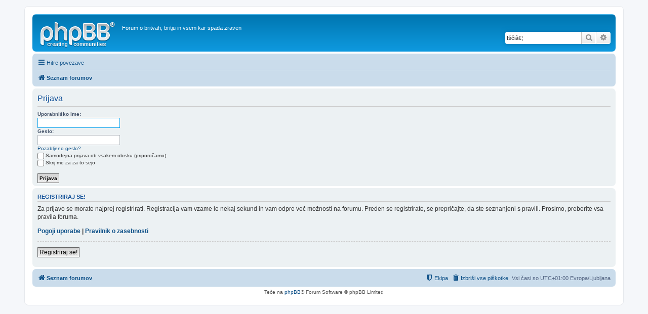

--- FILE ---
content_type: text/html; charset=UTF-8
request_url: https://britev.si/ucp.php?mode=login&sid=79995cf2087636fa0538f0ee795037a0
body_size: 3302
content:
<!DOCTYPE html>
<html dir="ltr" lang="sl">
<head>
<meta charset="utf-8" />
<meta http-equiv="X-UA-Compatible" content="IE=edge">
<meta name="viewport" content="width=device-width, initial-scale=1" />
        <link href="./mobiquo/smartbanner/manifest.json" rel="manifest">
        
        <meta name="apple-itunes-app" content="app-id=307880732, affiliate-data=at=10lR7C, app-argument=tapatalk://britev.si/?ttfid=2053148&location=login" />
        
<title> -Uporabniška nadzorna plošča -Prijava</title><link rel="alternate" type="application/atom+xml" title="Feed -" href="/app.php/feed?sid=845d5cf075b2b2bc8314db31cab920ba"><link rel="alternate" type="application/atom+xml" title="Feed -Nove teme" href="/app.php/feed/topics?sid=845d5cf075b2b2bc8314db31cab920ba">
<!--
	phpBB style name: prosilver
	Based on style:   prosilver (this is the default phpBB3 style)
	Original author:  Tom Beddard ( http://www.subBlue.com/ )
	Modified by:
--><link href="./assets/css/font-awesome.min.css?assets_version=11" rel="stylesheet">
<link href="./styles/prosilver/theme/stylesheet.css?assets_version=11" rel="stylesheet">
<link href="./styles/prosilver/theme/sl/stylesheet.css?assets_version=11" rel="stylesheet">
<!--[if lte IE 9]>
	<link href="./styles/prosilver/theme/tweaks.css?assets_version=11" rel="stylesheet">
<![endif]-->
</head>
<body id="phpbb" class="nojs notouch section-ucpltr">
<div id="wrap" class="wrap">
	<a id="top" class="top-anchor" accesskey="t"></a>
	<div id="page-header">
		<div class="headerbar" role="banner">			<div class="inner">

			<div id="site-description" class="site-description">
				<a id="logo" class="logo" href="./index.php?sid=845d5cf075b2b2bc8314db31cab920ba" title="Seznam forumov"><span class="site_logo"></span></a>
				<h1></h1>
				<p>Forum o britvah, britju in vsem kar spada zraven</p>
				<p class="skiplink"><a href="#start_here">Skoči na vsebino</a></p>
			</div>			<div id="search-box" class="search-box search-header" role="search">
				<form action="./search.php?sid=845d5cf075b2b2bc8314db31cab920ba" method="get" id="search">
				<fieldset>
					<input name="keywords" id="keywords" type="search" maxlength="128" title="Iskanje po ključnih besedah" class="inputbox search tiny" size="20" value="" placeholder="Iščiâ€¦" />
					<button class="button button-search" type="submit" title="Iskanje">
						<i class="icon fa-search fa-fw" aria-hidden="true"></i><span class="sr-only">Iskanje</span>
					</button>
					<a href="./search.php?sid=845d5cf075b2b2bc8314db31cab920ba" class="button button-search-end" title="Napredno iskanje">
						<i class="icon fa-cog fa-fw" aria-hidden="true"></i><span class="sr-only">Napredno iskanje</span>
					</a><input type="hidden" name="sid" value="845d5cf075b2b2bc8314db31cab920ba" />

				</fieldset>
				</form>
			</div>
			</div>		</div><div class="navbar" role="navigation">
	<div class="inner">

	<ul id="nav-main" class="nav-main linklist" role="menubar">

		<li id="quick-links" class="quick-links dropdown-container responsive-menu" data-skip-responsive="true">
			<a href="#" class="dropdown-trigger">
				<i class="icon fa-bars fa-fw" aria-hidden="true"></i><span>Hitre povezave</span>
			</a>
			<div class="dropdown">
				<div class="pointer"><div class="pointer-inner"></div></div>
				<ul class="dropdown-contents" role="menu">						<li class="separator"></li>							<li>
								<a href="./search.php?search_id=unanswered&amp;sid=845d5cf075b2b2bc8314db31cab920ba" role="menuitem">
									<i class="icon fa-file-o fa-fw icon-gray" aria-hidden="true"></i><span>Neodgovorjeni prispevki</span>
								</a>
							</li>
							<li>
								<a href="./search.php?search_id=active_topics&amp;sid=845d5cf075b2b2bc8314db31cab920ba" role="menuitem">
									<i class="icon fa-file-o fa-fw icon-blue" aria-hidden="true"></i><span>Poglej aktivne teme</span>
								</a>
							</li>
							<li class="separator"></li>
							<li>
								<a href="./search.php?sid=845d5cf075b2b2bc8314db31cab920ba" role="menuitem">
									<i class="icon fa-search fa-fw" aria-hidden="true"></i><span>Iskanje</span>
								</a>
							</li>						<li class="separator"></li>							<li>
								<a href="./memberlist.php?mode=team&amp;sid=845d5cf075b2b2bc8314db31cab920ba" role="menuitem">
									<i class="icon fa-shield fa-fw" aria-hidden="true"></i><span>Ekipa</span>
								</a>
							</li>					<li class="separator"></li>				</ul>
			</div>
		</li>		<lidata-skip-responsive="true">
			<a href="/app.php/help/faq?sid=845d5cf075b2b2bc8314db31cab920ba" rel="help" title="Pogosto zastavljena vprašanja" role="menuitem">
				<i class="icon fa-question-circle fa-fw" aria-hidden="true"></i><span>FAQ</span>
			</a>
		</li>		<li class="rightside"  data-skip-responsive="true">
			<a href="./ucp.php?mode=login&amp;sid=845d5cf075b2b2bc8314db31cab920ba" title="Prijava" accesskey="x" role="menuitem">
				<i class="icon fa-power-off fa-fw" aria-hidden="true"></i><span>Prijava</span>
			</a>
		</li>			<li class="rightside" data-skip-responsive="true">
				<a href="./ucp.php?mode=register&amp;sid=845d5cf075b2b2bc8314db31cab920ba" role="menuitem">
					<i class="icon fa-pencil-square-o  fa-fw" aria-hidden="true"></i><span>Registriraj se!</span>
				</a>
			</li>	</ul>

	<ul id="nav-breadcrumbs" class="nav-breadcrumbs linklist navlinks" role="menubar">		<li class="breadcrumbs">				<span class="crumb" itemtype="http://data-vocabulary.org/Breadcrumb" itemscope=""><a href="./index.php?sid=845d5cf075b2b2bc8314db31cab920ba" itemprop="url" accesskey="h" data-navbar-reference="index"><i class="icon fa-home fa-fw"></i><span itemprop="title">Seznam forumov</span></a></span>		</li>			<li class="rightside responsive-search">
				<a href="./search.php?sid=845d5cf075b2b2bc8314db31cab920ba" title="Možnosti naprednega iskanja" role="menuitem">
					<i class="icon fa-search fa-fw" aria-hidden="true"></i><span class="sr-only">Iskanje</span>
				</a>
			</li>	</ul>

	</div>
</div>
	</div>
	<a id="start_here" class="anchor"></a>
	<div id="page-body" class="page-body" role="main">
<form action="./ucp.php?mode=login&amp;sid=845d5cf075b2b2bc8314db31cab920ba" method="post" id="login" data-focus="username">
<div class="panel">
	<div class="inner">

	<div class="content">
		<h2 class="login-title">Prijava</h2>

		<fieldsetclass="fields1">		<dl>
			<dt><label for="username">Uporabniško ime:</label></dt>
			<dd><input type="text" tabindex="1" name="username" id="username" size="25" value="" class="inputbox autowidth" /></dd>
		</dl>
		<dl>
			<dt><label for="password">Geslo:</label></dt>
			<dd><input type="password" tabindex="2" id="password" name="password" size="25" class="inputbox autowidth" autocomplete="off" /></dd><dd><a href="./ucp.php?mode=sendpassword&amp;sid=845d5cf075b2b2bc8314db31cab920ba">Pozabljeno geslo?</a></dd>		</dl>		<dl><dd><label for="autologin"><input type="checkbox" name="autologin" id="autologin" tabindex="4" />Samodejna prijava ob vsakem obisku (priporočamo):</label></dd>			<dd><label for="viewonline"><input type="checkbox" name="viewonline" id="viewonline" tabindex="5" />Skrij me za za to sejo</label></dd>
		</dl><input type="hidden" name="redirect" value="./ucp.php?mode=login&amp;sid=845d5cf075b2b2bc8314db31cab920ba" />

		<dl>
			<dt>&nbsp;</dt>
			<dd><input type="hidden" name="sid" value="845d5cf075b2b2bc8314db31cab920ba" />
<input type="hidden" name="redirect" value="index.php" />
<input type="submit" name="login" tabindex="6" value="Prijava" class="button1" /></dd>
		</dl>
		</fieldset>
	</div>	</div>
</div>	<div class="panel">
		<div class="inner">

		<div class="content">
			<h3>Registriraj se!</h3>
			<p>Za prijavo se morate najprej registrirati. Registracija vam vzame le nekaj sekund in vam odpre več možnosti na forumu. Preden se registrirate, se prepričajte, da ste seznanjeni s pravili. Prosimo, preberite vsa pravila foruma.</p>
			<p><strong><a href="./ucp.php?mode=terms&amp;sid=845d5cf075b2b2bc8314db31cab920ba">Pogoji uporabe</a> | <a href="./ucp.php?mode=privacy&amp;sid=845d5cf075b2b2bc8314db31cab920ba">Pravilnik o zasebnosti</a></strong></p>
			<hr class="dashed" />
			<p><a href="./ucp.php?mode=register&amp;sid=845d5cf075b2b2bc8314db31cab920ba" class="button2">Registriraj se!</a></p>
		</div>

		</div>
	</div>
</form>	</div>
<div id="page-footer" class="page-footer" role="contentinfo"><div class="navbar" role="navigation">
	<div class="inner">

	<ul id="nav-footer" class="nav-footer linklist" role="menubar">
		<li class="breadcrumbs"><span class="crumb"><a href="./index.php?sid=845d5cf075b2b2bc8314db31cab920ba" data-navbar-reference="index"><i class="icon fa-home fa-fw" aria-hidden="true"></i><span>Seznam forumov</span></a></span>		</li>		<li class="rightside">Vsi časi so UTC+01:00 Evropa/Ljubljana</li>			<li class="rightside">
				<a href="./ucp.php?mode=delete_cookies&amp;sid=845d5cf075b2b2bc8314db31cab920ba" data-ajax="true" data-refresh="true" role="menuitem">
					<i class="icon fa-trash fa-fw" aria-hidden="true"></i><span>Izbriši vse piškotke </span>
				</a>
			</li>			<li class="rightside" data-last-responsive="true">
				<a href="./memberlist.php?mode=team&amp;sid=845d5cf075b2b2bc8314db31cab920ba" role="menuitem">
					<i class="icon fa-shield fa-fw" aria-hidden="true"></i><span>Ekipa</span>
				</a>
			</li>	</ul>

	</div>
</div>

	<div class="copyright">Teče na <a href="https://www.phpbb.com/">phpBB</a>&reg; Forum Software &copy; phpBB Limited	</div>

	<div id="darkenwrapper" class="darkenwrapper" data-ajax-error-title="AJAX napaka" data-ajax-error-text="Nekaj se je zalomilo pri obdelavi vaše zahteve." data-ajax-error-text-abort="Uporabnik je prekinil zahtevo." data-ajax-error-text-timeout="Vaša zahteva je potekla. Prosimo, poskusite ponovno." data-ajax-error-text-parsererror="Nekaj je šlo narobe z zahtevo in strežnik je vrnil neveljaven odgovor.">
		<div id="darken" class="darken">&nbsp;</div>
	</div>

	<div id="phpbb_alert" class="phpbb_alert" data-l-err="Napaka" data-l-timeout-processing-req="Zahteva je potekla.">
		<a href="#" class="alert_close">
			<i class="icon fa-times-circle fa-fw" aria-hidden="true"></i>
		</a>
		<h3 class="alert_title">&nbsp;</h3><p class="alert_text"></p>
	</div>
	<div id="phpbb_confirm" class="phpbb_alert">
		<a href="#" class="alert_close">
			<i class="icon fa-times-circle fa-fw" aria-hidden="true"></i>
		</a>
		<div class="alert_text"></div>
	</div>
</div>

</div>

<div>
	<a id="bottom" class="anchor" accesskey="z"></a><img src="./cron.php?cron_type=cron.task.core.tidy_search&amp;sid=845d5cf075b2b2bc8314db31cab920ba" width="1" height="1" alt="cron" /></div>

<script type="text/javascript" src="./assets/javascript/jquery.min.js?assets_version=11"></script><script type="text/javascript" src="./assets/javascript/core.js?assets_version=11"></script><script type="text/javascript" src="./styles/prosilver/template/forum_fn.js?assets_version=11"></script>
<script type="text/javascript" src="./styles/prosilver/template/ajax.js?assets_version=11"></script>

</body>
</html>
